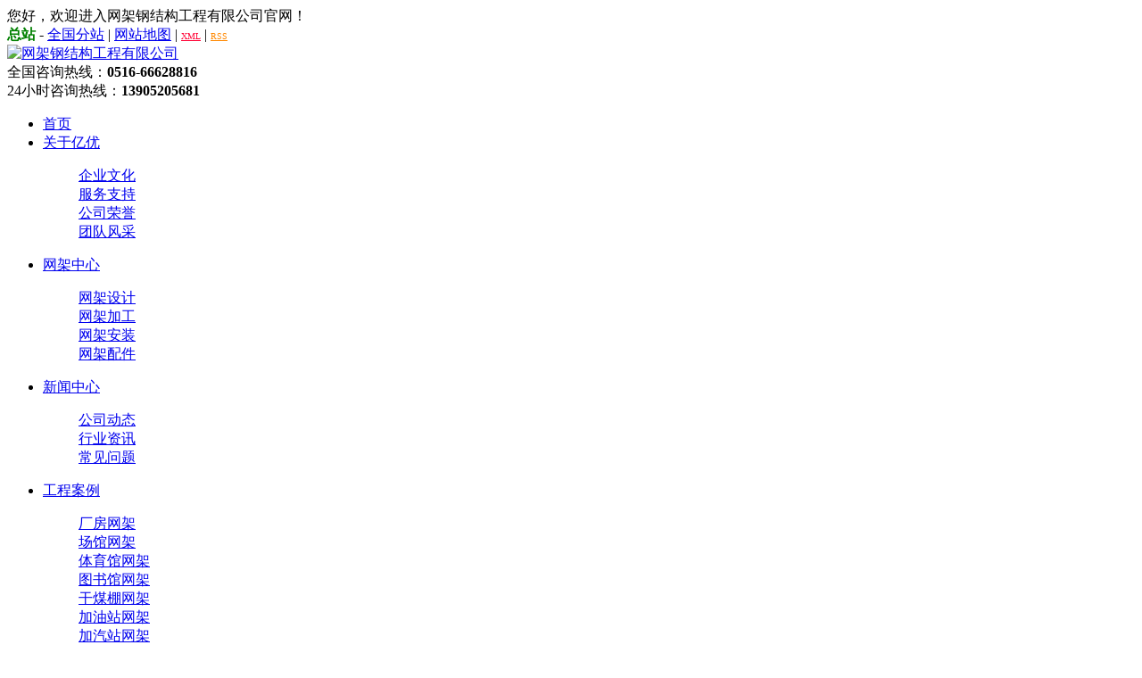

--- FILE ---
content_type: text/html; Charset=utf-8
request_url: http://www.qywebs.com/luomu/
body_size: 69191
content:
<!DOCTYPE HTML>
<html>
<head>
<meta name="renderer" content="webkit">
<meta charset="utf-8">
<meta http-equiv="X-UA-Compatible" content="IE=edge,chrome=1">
<title>螺母螺栓 - 亿优网架钢结构工程有限公司</title>
<meta name="keywords" content="螺母螺栓，网架，" />
<meta name="description" content="螺母螺栓，[网架，" />
<link href="/eucms/qywebscom/pic/eucms.css" rel="stylesheet">
<link href="/eucms/qywebscom/pic/style.css" rel="stylesheet">
<link href="/eucms/qywebscom/pic/aos.css" rel="stylesheet">
<link href="/eucms/qywebscom/pic/common.css" rel="stylesheet">
<script src="/eucms/qywebscom/pic/jquery.js"></script>
<script src="/eucms/qywebscom/pic/jquery.SuperSlide.2.1.1.js"></script>
<script>
function click(e) {
	if (document.all) {if (event.button==2||event.button==3) {oncontextmenu='return false';}}
	if (document.layers) {if (e.which == 3) {oncontextmenu='return false';}}
}
if (document.layers) {document.captureEvents(Event.MOUSEDOWN);}
document.onmousedown=click;
document.oncontextmenu = new Function("return false;")
document.onkeydown =document.onkeyup = document.onkeypress=function(){
	if(window.event.keyCode == 123) {
		window.event.returnValue=false;
		return(false);
	}
}
</script></head>
<body>
<!--顶部开始-->
<div class="top_main">
<div class="w1200 clearfix">
<div class="fl">您好，欢迎进入网架钢结构工程有限公司官网！</div>
<div class="fr">
<a href="/map/" title="选择分站"><i  class="fa-map-marker"></i></a> <font color=green><strong>总站</strong></font> - <a href="/map/" target="_self" title="亿优网架全国分站">全国分站</a> | <a href="/sitemap.html" target="_blank">网站地图</a> | <a href="/sitemap.xml" target="_blank"><font color="#ff0033" size=0.5>XML</font></a> | <a href="/plus/rss.html" target="_blank" rel="nofollow"><font color="#ff8800" size=0.5><i class="fa-rss"></i> RSS</font></a>
</div></div></div>
<!--顶部结束-->
<!--头部开始-->
<div class="header">
<div class="w1200 clearfix">
<div class="logo" aos="fade-right"><a href="/" title="网架钢结构工程有限公司"><img src="/eucms/qywebscom/pic/logo/logo.png" alt="网架钢结构工程有限公司"></a></div>
<div class="tel" aos="fade-left"><span>全国咨询热线：</span><strong>0516-66628816</strong></div>
<div class="tel" aos="fade-left"><span>24小时咨询热线：</span><strong>13905205681</strong></div>
</div></div>
<!--头部结束-->

<!--导航开始-->
<div class="nav_main">
<ul class="nav w1200 clearfix">
<li><a href="/" title="首页"><span>首页</span></a></li> 
<li><a href="/about.html" title="关于亿优"><span>关于亿优</span></a>
<dl>
<dd><a href="/culture.html" title="企业文化">企业文化</a></dd> 
<dd><a href="/service/" title="服务支持">服务支持</a></dd> 
<dd><a href="/honor/" title="公司荣誉">公司荣誉</a></dd> 
<dd><a href="/teams/" title="团队风采">团队风采</a></dd> 
</dl></li>
<li class="cur"><a href="/wangjiazhongxin/" title="网架中心"><span>网架中心</span></a>
<dl>
<dd><a href="/wangjiasj/" title="网架设计">网架设计</a></dd> 
<dd><a href="/wangjiajg/" title="网架加工">网架加工</a></dd> 
<dd><a href="/wangjiaaz/" title="网架安装">网架安装</a></dd> 
<dd><a href="/wangjiapj/" title="网架配件">网架配件</a></dd> 
</dl></li>
<li><a href="/news/" title="新闻中心"><span>新闻中心</span></a>
<dl>
<dd><a href="/wangjiadt/" title="公司动态">公司动态</a></dd> 
<dd><a href="/wangjiazx/" title="行业资讯">行业资讯</a></dd> 
<dd><a href="/question/" title="常见问题">常见问题</a></dd> 
</dl></li>
<li><a href="/case/" title="工程案例"><span>工程案例</span></a>
<dl>
<dd><a href="/changfangwangjia/" title="厂房网架">厂房网架</a></dd> 
<dd><a href="/changguanwangjia/" title="场馆网架">场馆网架</a></dd> 
<dd><a href="/tiyuguanwangjia/" title="体育馆网架">体育馆网架</a></dd> 
<dd><a href="/tushuguanwangjia/" title="图书馆网架">图书馆网架</a></dd> 
<dd><a href="/ganmeipengwangjia/" title="干煤棚网架">干煤棚网架</a></dd> 
<dd><a href="/jiayouzhanwangjia/" title="加油站网架">加油站网架</a></dd> 
<dd><a href="/jiaqizhanwangjia/" title="加汽站网架">加汽站网架</a></dd> 
<dd><a href="/shoufeizhanwangjia/" title="收费站网架">收费站网架</a></dd> 
<dd><a href="/keyunzhanwangjia/" title="客运站网架">客运站网架</a></dd> 
<dd><a href="/feijichangwangjia/" title="飞机场网架">飞机场网架</a></dd> 
</dl></li>
<li><a href="/workers/" title="生产车间"><span>生产车间</span></a></li>
<li><a href="/guestbook.html" title="在线留言"><span>在线留言</span></a></li>
<li><a href="/contact.html" title="联系我们"><span>联系我们</span></a></li>
</ul></div>
<!--导航结束--><!--内页大图开始-->
<div class="nybanner" style="background-image: url(/UpFiles/Class/20231120/2023112022445693.jpg);"></div>
<!--内页大图结束-->
<!--搜索栏开始-->
<div class="search"> 
<div class="w1200 clearfix"> 
<!--热搜词开始-->
<div class="keyword fl" aos="fade-right"> 
<b>搜索关键字：</b><span><a href="/search/?ModeID=1&keyword=%E4%BD%93%E8%82%B2%E9%A6%86%E9%92%A2%E6%9E%84"><font color=#d99694>体育馆钢构</font></a></span>
<span><a href="/search/?ModeID=1&keyword=%E6%94%B6%E8%B4%B9%E7%AB%99%E9%92%A2%E7%BB%93%E6%9E%84"><font color=#f79646>收费站钢结构</font></a></span>
<span><a href="/search/?ModeID=1&keyword=%E5%B9%B2%E7%85%A4%E6%A3%9A%E7%BD%91%E6%9E%B6"><font color=#31859b>干煤棚网架</font></a></span>
<span><a href="/search/?ModeID=1&keyword=%E5%8A%A0%E6%B0%94%E7%AB%99%E9%A1%B6%E6%A3%9A"><font color=#9bbb59>加气站顶棚</font></a></span>
<span><a href="/search/?ModeID=1&keyword=%E5%8A%A0%E6%B2%B9%E7%AB%99%E7%BD%A9%E6%A3%9A"><font color=>加油站罩棚</font></a></span>
<span><a href="/search/?ModeID=1&keyword=%E7%84%8A%E6%8E%A5%E7%90%83%E7%BD%91%E6%9E%B6"><font color=#f79646>焊接球网架</font></a></span>
<span><a href="/search/?ModeID=1&keyword=%E8%9E%BA%E6%A0%93%E7%90%83%E7%BD%91%E6%9E%B6"><font color=#3399FF>螺栓球网架</font></a></span>
<span><a href="/search/?ModeID=1&keyword=%E9%92%A2%E7%BB%93%E6%9E%84%E5%AE%89%E8%A3%85"><font color=#00CC66>钢结构安装</font></a></span>
<span><a href="/search/?ModeID=1&keyword=%E7%BD%91%E6%9E%B6%E5%8A%A0%E5%B7%A5"><font color=#CC0000>网架加工</font></a></span>
</div> 
<!--热搜词结束-->
<!--搜索框开始-->
<div class="sou fr" aos="fade-left"> 
<div class="s_box"><form action="/search/" method="post" onsubmit="return checksearch(this)">
<input class="ipt1" type="text" name="keyword" value="请输入关键字" onfocus="if(this.value==defaultValue)this.value=''" onblur="if(this.value=='')this.value=defaultValue">
<input type="submit" value="" class="ipt2"></form>
</div></div> 
<!--搜索框结束-->
</div></div>
<!--搜索栏结束-->

<div class="submian">
<div class="w1200 clearfix">
<div class="sobtitle"><b>您的位置：</b><a href="/">网站首页</a>  <i class=fa-angle-right></i>  <a  href="//wangjiazhongxin/">网架中心</a> > <a  href="//wangjiapj/">网架配件</a> > <a  href="//luomu/">螺母螺栓</a></div>
<div class="subleft fl">
<!--栏目分类开始-->
<div class="lefta">

<div class="title"><h2>网架配件</h2></div>
<div class="comt">
<ul>
<li><span><a href="/ganjian/" title="杆件">杆件</a></span></li>
<li><span><a href="/fengban/" title="封板">封板</a></span></li>
<li><span><a href="/hanguan/" title="焊管">焊管</a></span></li>
<li class="cur"><span><a href="/luomu/" title="螺母螺栓">螺母螺栓</a></span></li>
<li><span><a href="/luoshuanqiu/" title="螺栓球">螺栓球</a></span></li>
<li><span><a href="/taotong/" title="套筒">套筒</a></span></li>
<li><span><a href="/zhituozhizuo/" title="支托支座">支托支座</a></span></li>
<li><span><a href="/zhuitou/" title="锥头">锥头</a></span></li>
</ul></div></div>
<!--栏目分类结束-->

<!--联系我们开始-->

<div class="contact1"> 
<div class="img"><img src="/eucms/qywebscom/pic/lxwm1.jpg"></div> 
<p><img src="/eucms/qywebscom/pic/lxwm2.png">全国服务热线</p> 
<span>13905205681</span></div>

<!--联系我们结束-->
</div>
<div class="subright fr">
<h3 class="pro-tit"><span>螺母螺栓</span></h3>
<!--产品列表开始-->
<div class="Prolist clearfix">
<ul class="list clearfix">
  
<li class="item"><a href="/luomu/195.html" title="高强螺栓"><div class="img white"><img src="/UpFiles/image/20220501/20220501151728272.jpg" alt="高强螺栓"></div><h3 >高强螺栓</h3></a></li>
  
<li class="item"><a href="/luomu/194.html" title="双头高强螺栓"><div class="img white"><img src="/UpFiles/image/20220501/20220501151728460.jpg" alt="双头高强螺栓"></div><h3 >双头高强螺栓</h3></a></li>
  
<li class="item"><a href="/luomu/193.html" title="高强螺栓"><div class="img white"><img src="/UpFiles/image/20220501/20220501151728345.jpg" alt="高强螺栓"></div><h3 >高强螺栓</h3></a></li>
  
<li class="item"><a href="/luomu/192.html" title="高强螺栓"><div class="img white"><img src="/UpFiles/image/20220501/20220501151728124.jpg" alt="高强螺栓"></div><h3 >高强螺栓</h3></a></li>
  
<li class="item"><a href="/luomu/191.html" title="高强螺栓"><div class="img white"><img src="/UpFiles/image/20220501/20220501151727634.jpg" alt="高强螺栓"></div><h3 >高强螺栓</h3></a></li>
  
<li class="item"><a href="/luomu/190.html" title="高强螺栓"><div class="img white"><img src="/UpFiles/image/20220501/20220501151727906.jpg" alt="高强螺栓"></div><h3 >高强螺栓</h3></a></li>
  
<li class="item"><a href="/luomu/189.html" title="高强螺栓"><div class="img white"><img src="/UpFiles/image/20220501/20220501151727441.jpg" alt="高强螺栓"></div><h3 >高强螺栓</h3></a></li>
  
<li class="item"><a href="/luomu/76.html" title="无纹螺母"><div class="img white"><img src="/UpFiles/image/20220324/20220324182800496.jpg" alt="无纹螺母"></div><h3 >无纹螺母</h3></a></li>
  
<li class="item"><a href="/luomu/75.html" title="无纹螺母"><div class="img white"><img src="/UpFiles/image/20220324/20220324182800327.jpg" alt="无纹螺母"></div><h3 >无纹螺母</h3></a></li>
</ul>
<!--分页样式-->
<div class="pagelist">

 首页<a  class="thispage"  href="/luomu/">1</a><a   href="/luomu/2/">2</a>尾页
<span>共12篇</span>
</div>

</div>
<!--产品列表结束-->
</div></div></div>

<!--友情链接开始-->
<div class="linkcon"><div class="linkurl  fadedown"><span>分站：</span><a onClick="disarea('areacon')" title="全部区域" class="fa-th"></a>
<div class="areatj"> 
<a href="http://beijing.qywebs.com/" target="_blank">北京</a> 
<a href="http://shanghai.qywebs.com/" target="_blank">上海</a> 
<a href="http://tianjin.qywebs.com/" target="_blank">天津</a> 
<a href="http://chongqing.qywebs.com/" target="_blank">重庆</a> 
<a href="http://guangdong.qywebs.com/" target="_blank">广东</a> 
<a href="http://jiangsu.qywebs.com/" target="_blank">江苏</a> 
<a href="http://shandong.qywebs.com/" target="_blank">山东</a><a href="http://www.qywebs.com/" target="_blank">网架厂家</a> 
<a href="http://zhejiang.qywebs.com/" target="_blank">浙江</a> 
<a href="http://henan.qywebs.com/" target="_blank">河南</a> 
<a href="http://sichuan.qywebs.com/" target="_blank">四川</a> 
<a href="http://hubei.qywebs.com/" target="_blank">湖北</a> 
<a href="http://hebei.qywebs.com/" target="_blank">河北</a> 
<a href="http://hunan.qywebs.com/" target="_blank">湖南</a> 
<a href="http://fujian.qywebs.com/" target="_blank">福建</a><a href="http://www.qywebs.com/" target="_blank">网架加工</a> 
<a href="http://anhui.qywebs.com/" target="_blank">安徽</a> 
<a href="http://liaoning.qywebs.com/" target="_blank">辽宁</a> 
<a href="http://shanxi.qywebs.com/" target="_blank">陕西</a> 
<a href="http://neimenggu.qywebs.com/" target="_blank">内蒙古</a> 
<a href="http://jiangxi.qywebs.com/" target="_blank">江西</a> 
<a href="http://guangxi.qywebs.com/" target="_blank">广西</a> 
<a href="http://heilongjiang.qywebs.com/" target="_blank">黑龙江</a><a href="http://www.qywebs.com/" target="_blank">钢结构厂家</a> 
<a href="http://jilin.qywebs.com/" target="_blank">吉林</a> 
<a href="http://yunnan.qywebs.com/" target="_blank">云南</a> 
<a href="http://shan_xin.qywebs.com/" target="_blank">山西</a> 
<a href="http://guizhou.qywebs.com/" target="_blank">贵州</a> 
<a href="http://xinjiang.qywebs.com/" target="_blank">新疆</a> 
<a href="http://gansu.qywebs.com/" target="_blank">甘肃</a> 
<a href="http://hainan.qywebs.com/" target="_blank">海南</a><a href="http://www.qywebs.com/" target="_blank">钢结构加工</a> 
<a href="http://qinghai.qywebs.com/" target="_blank">青海</a> 
<a href="http://xizang.qywebs.com/" target="_blank">西藏</a> 
<a href="http://nanjing.qywebs.com/" target="_blank">南京</a> 
<a href="http://yangzhou.qywebs.com/" target="_blank">扬州</a><a href="http://www.qywebs.com/" target="_blank">徐州网架</a> 
<a href="http://yancheng.qywebs.com/" target="_blank">盐城</a> 
<a href="http://lianyungang.qywebs.com/" target="_blank">连云港</a> 
<a href="http://nantong.qywebs.com/" target="_blank">南通</a> 
<a href="http://suzhou.qywebs.com/" target="_blank">苏州</a> 
<a href="http://changzhou.qywebs.com/" target="_blank">常州</a> 
<a href="http://xuzhou.qywebs.com/" target="_blank">徐州</a> 
<a href="http://wuxi.qywebs.com/" target="_blank">无锡</a> 
<a href="http://suqian.qywebs.com/" target="_blank">宿迁</a> 
<a href="http://guangzhou.qywebs.com/" target="_blank">广州</a> 
<a href="http://shenzhen.qywebs.com/" target="_blank">深圳</a> 
<a href="http://jinan.qywebs.com/" target="_blank">济南</a> 
<a href="http://rizhao.qywebs.com/" target="_blank">日照</a> 
<a href="http://zaozhuang.qywebs.com/" target="_blank">枣庄</a> 
<a href="http://qingdao.qywebs.com/" target="_blank">青岛</a> 
<a href="http://hangzhou.qywebs.com/" target="_blank">杭州</a> 
<a href="http://zhengzhou.qywebs.com/" target="_blank">郑州</a> 
<a href="http://luoyang.qywebs.com/" target="_blank">洛阳</a> 
<a href="http://kaifeng.qywebs.com/" target="_blank">开封</a> 
<a href="http://wuhan.qywebs.com/" target="_blank">武汉</a> 
<a href="http://shijiazhuang.qywebs.com/" target="_blank">石家庄</a> 
<a href="http://changsha.qywebs.com/" target="_blank">长沙</a> 
<a href="http://fu_zhou.qywebs.com/" target="_blank">福州</a> 
<a href="http://hefei.qywebs.com/" target="_blank">合肥</a> 
<a href="http://su_zhou.qywebs.com/" target="_blank">宿州</a> 
<a href="http://fuyang.qywebs.com/" target="_blank">阜阳</a> 
<a href="http://anqing.qywebs.com/" target="_blank">安庆</a> 
<a href="http://huaibei.qywebs.com/" target="_blank">淮北</a> 
<a href="http://maanshan.qywebs.com/" target="_blank">马鞍山</a> 
<a href="http://huainan.qywebs.com/" target="_blank">淮南</a> 
<a href="http://wuhu.qywebs.com/" target="_blank">芜湖</a> 
<a href="http://chengdu.qywebs.com/" target="_blank">成都</a> 
<a href="http://shenyang.qywebs.com/" target="_blank">沈阳</a> 
<a href="http://xian.qywebs.com/" target="_blank">西安</a> 
<a href="http://huhehaote.qywebs.com/" target="_blank">呼和浩特</a> 
<a href="http://nanchang.qywebs.com/" target="_blank">南昌</a> 
<a href="http://nanning.qywebs.com/" target="_blank">南宁</a> 
<a href="http://haerbin.qywebs.com/" target="_blank">哈尔滨</a> 
<a href="http://daqing.qywebs.com/" target="_blank">大庆</a> 
<a href="http://changchun.qywebs.com/" target="_blank">长春</a> 
<a href="http://kunming.qywebs.com/" target="_blank">昆明</a> 
<a href="http://taiyuan.qywebs.com/" target="_blank">太原</a> 
<a href="http://guiyang.qywebs.com/" target="_blank">贵阳</a> 
<a href="http://zunyi.qywebs.com/" target="_blank">遵义</a> 
<a href="http://wulumuqi.qywebs.com/" target="_blank">乌鲁木齐</a> 
<a href="http://lanzhou.qywebs.com/" target="_blank">兰州</a> 
<a href="http://haikou.qywebs.com/" target="_blank">海口</a> 
<a href="http://sanya.qywebs.com/" target="_blank">三亚</a> 
<a href="http://xining.qywebs.com/" target="_blank">西宁</a> 
<a href="http://lasa.qywebs.com/" target="_blank">拉萨</a> 
<a href="http://suining.qywebs.com/" target="_blank">睢宁</a> 
<a href="http://fengxian.qywebs.com/" target="_blank">丰县</a> 
<a href="http://peixian.qywebs.com/" target="_blank">沛县</a> 
<a href="http://xinyi.qywebs.com/" target="_blank">新沂</a> 
<a href="http://pizhou.qywebs.com/" target="_blank">邳州</a></div>

<div id="areacon" style="display: none;"><div  class="linkurl"><div  class="x"><a  onClick="disarea('areacon')" title="关闭"><i class="fa-times-circle"></i></a></div>
<span><b><a href="http://beijing.qywebs.com/" target="_blank">北京</a></b><br /> 
<a href="http://dongcheng.qywebs.com/" target="_blank">东城</a> 
<a href="http://xicheng.qywebs.com/" target="_blank">西城</a> 
<a href="http://chaoyangqu.qywebs.com/" target="_blank">朝阳区</a> 
<a href="http://chongwen.qywebs.com/" target="_blank">崇文</a> 
<a href="http://haidian.qywebs.com/" target="_blank">海淀</a> 
<a href="http://xuanwu.qywebs.com/" target="_blank">宣武</a> 
<a href="http://shijingshan.qywebs.com/" target="_blank">石景山</a> 
<a href="http://mentougou.qywebs.com/" target="_blank">门头沟</a> 
<a href="http://fengtai.qywebs.com/" target="_blank">丰台</a> 
<a href="http://fangshan.qywebs.com/" target="_blank">房山</a> 
<a href="http://daxing.qywebs.com/" target="_blank">大兴</a> 
<a href="http://tongzhou.qywebs.com/" target="_blank">通州</a> 
<a href="http://shunyi.qywebs.com/" target="_blank">顺义</a> 
<a href="http://pinggu.qywebs.com/" target="_blank">平谷</a> 
<a href="http://changping.qywebs.com/" target="_blank">昌平</a> 
<a href="http://huairou.qywebs.com/" target="_blank">怀柔</a><br /></span>
<span><b><a href="http://shanghai.qywebs.com/" target="_blank">上海</a></b><br /> 
<a href="http://huangpu.qywebs.com/" target="_blank">黄浦</a> 
<a href="http://xuhui.qywebs.com/" target="_blank">徐汇</a> 
<a href="http://changning.qywebs.com/" target="_blank">长宁</a> 
<a href="http://jingan.qywebs.com/" target="_blank">静安</a> 
<a href="http://putuo.qywebs.com/" target="_blank">普陀</a> 
<a href="http://hongkou.qywebs.com/" target="_blank">虹口</a> 
<a href="http://yangpu.qywebs.com/" target="_blank">杨浦</a> 
<a href="http://minhang.qywebs.com/" target="_blank">闵行</a> 
<a href="http://baoshan.qywebs.com/" target="_blank">宝山</a> 
<a href="http://jiading.qywebs.com/" target="_blank">嘉定</a> 
<a href="http://pudong.qywebs.com/" target="_blank">浦东</a> 
<a href="http://jinshan.qywebs.com/" target="_blank">金山</a> 
<a href="http://songjiang.qywebs.com/" target="_blank">松江</a> 
<a href="http://qingpu.qywebs.com/" target="_blank">青浦</a> 
<a href="http://fengxian.qywebs.com/" target="_blank">奉贤</a> 
<a href="http://chongming.qywebs.com/" target="_blank">崇明</a><br /></span>
<span><b><a href="http://tianjin.qywebs.com/" target="_blank">天津</a></b><br /> 
<a href="http://heping.qywebs.com/" target="_blank">和平</a> 
<a href="http://hexi.qywebs.com/" target="_blank">河西</a> 
<a href="http://hedong.qywebs.com/" target="_blank">河东</a> 
<a href="http://hongqiao.qywebs.com/" target="_blank">红桥</a> 
<a href="http://nankai.qywebs.com/" target="_blank">南开</a> 
<a href="http://hebeiqu.qywebs.com/" target="_blank">河北区</a> 
<a href="http://xiqing.qywebs.com/" target="_blank">西青</a> 
<a href="http://jinnan.qywebs.com/" target="_blank">津南</a> 
<a href="http://beichen.qywebs.com/" target="_blank">北辰</a> 
<a href="http://dongli.qywebs.com/" target="_blank">东丽</a><br /></span>
<span><b><a href="http://chongqing.qywebs.com/" target="_blank">重庆</a></b><br /> 
<a href="http://yuzhong.qywebs.com/" target="_blank">渝中</a> 
<a href="http://jiangbei.qywebs.com/" target="_blank">江北</a> 
<a href="http://nanan.qywebs.com/" target="_blank">南岸</a> 
<a href="http://jiulongpo.qywebs.com/" target="_blank">九龙坡</a> 
<a href="http://shapingba.qywebs.com/" target="_blank">沙坪坝</a> 
<a href="http://dadukou.qywebs.com/" target="_blank">大渡口</a> 
<a href="http://beibei.qywebs.com/" target="_blank">北碚</a> 
<a href="http://yubei.qywebs.com/" target="_blank">渝北</a> 
<a href="http://banan.qywebs.com/" target="_blank">巴南</a><br /></span>
<span><b><a href="http://guangdong.qywebs.com/" target="_blank">广东</a></b><br /> 
<a href="http://guangzhou.qywebs.com/" target="_blank">广州</a> 
<a href="http://shaoguan.qywebs.com/" target="_blank">韶关</a> 
<a href="http://shenzhen.qywebs.com/" target="_blank">深圳</a> 
<a href="http://zhuhai.qywebs.com/" target="_blank">珠海</a> 
<a href="http://shantou.qywebs.com/" target="_blank">汕头</a> 
<a href="http://foshan.qywebs.com/" target="_blank">佛山</a> 
<a href="http://jiangmen.qywebs.com/" target="_blank">江门</a> 
<a href="http://zhanjiang.qywebs.com/" target="_blank">湛江</a> 
<a href="http://maoming.qywebs.com/" target="_blank">茂名</a> 
<a href="http://zhaoqing.qywebs.com/" target="_blank">肇庆</a> 
<a href="http://huizhou.qywebs.com/" target="_blank">惠州</a> 
<a href="http://meizhou.qywebs.com/" target="_blank">梅州</a> 
<a href="http://shanwei.qywebs.com/" target="_blank">汕尾</a> 
<a href="http://heyuan.qywebs.com/" target="_blank">河源</a> 
<a href="http://yangjiang.qywebs.com/" target="_blank">阳江</a> 
<a href="http://qingyuan.qywebs.com/" target="_blank">清远</a> 
<a href="http://dongguan.qywebs.com/" target="_blank">东莞</a> 
<a href="http://zhongshan.qywebs.com/" target="_blank">中山</a> 
<a href="http://chaozhou.qywebs.com/" target="_blank">潮州</a> 
<a href="http://jieyang.qywebs.com/" target="_blank">揭阳</a> 
<a href="http://yunfu.qywebs.com/" target="_blank">云浮</a><br /></span>
<span><b><a href="http://jiangsu.qywebs.com/" target="_blank">江苏</a></b><br /> 
<a href="http://nanjing.qywebs.com/" target="_blank">南京</a> 
<a href="http://taizhou.qywebs.com/" target="_blank">泰州</a> 
<a href="http://zhenjiang.qywebs.com/" target="_blank">镇江</a> 
<a href="http://yangzhou.qywebs.com/" target="_blank">扬州</a> 
<a href="http://yancheng.qywebs.com/" target="_blank">盐城</a> 
<a href="http://huaian.qywebs.com/" target="_blank">淮安</a> 
<a href="http://lianyungang.qywebs.com/" target="_blank">连云港</a> 
<a href="http://nantong.qywebs.com/" target="_blank">南通</a> 
<a href="http://suzhou.qywebs.com/" target="_blank">苏州</a> 
<a href="http://changzhou.qywebs.com/" target="_blank">常州</a> 
<a href="http://xuzhou.qywebs.com/" target="_blank">徐州</a> 
<a href="http://wuxi.qywebs.com/" target="_blank">无锡</a> 
<a href="http://suqian.qywebs.com/" target="_blank">宿迁</a> 
<a href="http://suining.qywebs.com/" target="_blank">睢宁</a> 
<a href="http://fengxian.qywebs.com/" target="_blank">丰县</a> 
<a href="http://peixian.qywebs.com/" target="_blank">沛县</a> 
<a href="http://xinyi.qywebs.com/" target="_blank">新沂</a> 
<a href="http://pizhou.qywebs.com/" target="_blank">邳州</a> 
<a href="http://xinghua.qywebs.com/" target="_blank">兴化</a> 
<a href="http://dongtai.qywebs.com/" target="_blank">东台</a> 
<a href="http://jiangyin.qywebs.com/" target="_blank">江阴</a> 
<a href="http://tongzhou.qywebs.com/" target="_blank">通州</a> 
<a href="http://yixing.qywebs.com/" target="_blank">宜兴</a> 
<a href="http://haimen.qywebs.com/" target="_blank">海门</a> 
<a href="http://liyang.qywebs.com/" target="_blank">溧阳</a> 
<a href="http://taixing.qywebs.com/" target="_blank">泰兴</a> 
<a href="http://rugao.qywebs.com/" target="_blank">如皋</a> 
<a href="http://kunshan.qywebs.com/" target="_blank">昆山</a> 
<a href="http://qidong.qywebs.com/" target="_blank">启东</a> 
<a href="http://jiangdu.qywebs.com/" target="_blank">江都</a> 
<a href="http://danyang.qywebs.com/" target="_blank">丹阳</a> 
<a href="http://wujiang.qywebs.com/" target="_blank">吴江</a> 
<a href="http://jingjiang.qywebs.com/" target="_blank">靖江</a> 
<a href="http://yangzhong.qywebs.com/" target="_blank">扬中</a> 
<a href="http://yizheng.qywebs.com/" target="_blank">仪征</a> 
<a href="http://taicang.qywebs.com/" target="_blank">太仓</a> 
<a href="http://jiangyan.qywebs.com/" target="_blank">姜堰</a> 
<a href="http://gaoyou.qywebs.com/" target="_blank">高邮</a> 
<a href="http://jintan.qywebs.com/" target="_blank">金坛</a> 
<a href="http://jurong.qywebs.com/" target="_blank">句容</a> 
<a href="http://guannan.qywebs.com/" target="_blank">灌南</a> 
<a href="http://zhangjiagang.qywebs.com/" target="_blank">张家港</a><br /></span>
<span><b><a href="http://shandong.qywebs.com/" target="_blank">山东</a></b><br /> 
<a href="http://jinan.qywebs.com/" target="_blank">济南</a> 
<a href="http://binzhou.qywebs.com/" target="_blank">滨州</a> 
<a href="http://liaocheng.qywebs.com/" target="_blank">聊城</a> 
<a href="http://dezhou.qywebs.com/" target="_blank">德州</a> 
<a href="http://linyi.qywebs.com/" target="_blank">临沂</a> 
<a href="http://rizhao.qywebs.com/" target="_blank">日照</a> 
<a href="http://weihai.qywebs.com/" target="_blank">威海</a> 
<a href="http://taian.qywebs.com/" target="_blank">泰安</a> 
<a href="http://jining.qywebs.com/" target="_blank">济宁</a> 
<a href="http://weifang.qywebs.com/" target="_blank">潍坊</a> 
<a href="http://yantai.qywebs.com/" target="_blank">烟台</a> 
<a href="http://zaozhuang.qywebs.com/" target="_blank">枣庄</a> 
<a href="http://zibo.qywebs.com/" target="_blank">淄博</a> 
<a href="http://qingdao.qywebs.com/" target="_blank">青岛</a> 
<a href="http://heze.qywebs.com/" target="_blank">菏泽</a> 
<a href="http://dongying.qywebs.com/" target="_blank">东营</a> 
<a href="http://laoling.qywebs.com/" target="_blank">乐陵</a> 
<a href="http://yanzhou.qywebs.com/" target="_blank">兖州</a> 
<a href="http://zhucheng.qywebs.com/" target="_blank">诸城</a> 
<a href="http://zoucheng.qywebs.com/" target="_blank">邹城</a> 
<a href="http://tengzhou.qywebs.com/" target="_blank">滕州</a> 
<a href="http://feicheng.qywebs.com/" target="_blank">肥城</a> 
<a href="http://xintai.qywebs.com/" target="_blank">新泰</a> 
<a href="http://jiaozhou.qywebs.com/" target="_blank">胶州</a> 
<a href="http://jiaonan.qywebs.com/" target="_blank">胶南</a> 
<a href="http://jimo.qywebs.com/" target="_blank">即墨</a> 
<a href="http://longkou.qywebs.com/" target="_blank">龙口</a> 
<a href="http://pingdu.qywebs.com/" target="_blank">平度</a> 
<a href="http://laixi.qywebs.com/" target="_blank">莱西</a> 
<a href="http://laiwu.qywebs.com/" target="_blank">莱芜</a><br /></span>
<span><b><a href="http://zhejiang.qywebs.com/" target="_blank">浙江</a></b><br /> 
<a href="http://hangzhou.qywebs.com/" target="_blank">杭州</a> 
<a href="http://tai_zhou.qywebs.com/" target="_blank">台州</a> 
<a href="http://zhoushan.qywebs.com/" target="_blank">舟山</a> 
<a href="http://quzhou.qywebs.com/" target="_blank">衢州</a> 
<a href="http://jinhua.qywebs.com/" target="_blank">金华</a> 
<a href="http://shaoxing.qywebs.com/" target="_blank">绍兴</a> 
<a href="http://huzhou.qywebs.com/" target="_blank">湖州</a> 
<a href="http://jiaxing.qywebs.com/" target="_blank">嘉兴</a> 
<a href="http://wenzhou.qywebs.com/" target="_blank">温州</a> 
<a href="http://ningbo.qywebs.com/" target="_blank">宁波</a> 
<a href="http://lishui.qywebs.com/" target="_blank">丽水</a> 
<a href="http://yuyao.qywebs.com/" target="_blank">余姚</a> 
<a href="http://yueqing.qywebs.com/" target="_blank">乐清</a> 
<a href="http://linhai.qywebs.com/" target="_blank">临海</a> 
<a href="http://wenling.qywebs.com/" target="_blank">温岭</a> 
<a href="http://yongkang.qywebs.com/" target="_blank">永康</a> 
<a href="http://ruian.qywebs.com/" target="_blank">瑞安</a> 
<a href="http://cixi.qywebs.com/" target="_blank">慈溪</a> 
<a href="http://yiwu.qywebs.com/" target="_blank">义乌</a> 
<a href="http://shangyu.qywebs.com/" target="_blank">上虞</a> 
<a href="http://zhuji.qywebs.com/" target="_blank">诸暨</a> 
<a href="http://haining.qywebs.com/" target="_blank">海宁</a> 
<a href="http://tongxiang.qywebs.com/" target="_blank">桐乡</a> 
<a href="http://lanxi.qywebs.com/" target="_blank">兰溪</a> 
<a href="http://longquan.qywebs.com/" target="_blank">龙泉</a> 
<a href="http://jiande.qywebs.com/" target="_blank">建德</a> 
<a href="http://fude.qywebs.com/" target="_blank">富德</a> 
<a href="http://fu_yang.qywebs.com/" target="_blank">富阳</a> 
<a href="http://pinghu.qywebs.com/" target="_blank">平湖</a> 
<a href="http://dongyang.qywebs.com/" target="_blank">东阳</a> 
<a href="http://shengzhou.qywebs.com/" target="_blank">嵊州</a> 
<a href="http://fenghua.qywebs.com/" target="_blank">奉化</a> 
<a href="http://linan.qywebs.com/" target="_blank">临安</a> 
<a href="http://jiangshan.qywebs.com/" target="_blank">江山</a><br /></span>
<span><b><a href="http://henan.qywebs.com/" target="_blank">河南</a></b><br /> 
<a href="http://zhengzhou.qywebs.com/" target="_blank">郑州</a> 
<a href="http://zhoukou.qywebs.com/" target="_blank">周口</a> 
<a href="http://xinyang.qywebs.com/" target="_blank">信阳</a> 
<a href="http://shangqiu.qywebs.com/" target="_blank">商丘</a> 
<a href="http://nanyang.qywebs.com/" target="_blank">南阳</a> 
<a href="http://sanmenxia.qywebs.com/" target="_blank">三门峡</a> 
<a href="http://luohe.qywebs.com/" target="_blank">漯河</a> 
<a href="http://xuchang.qywebs.com/" target="_blank">许昌</a> 
<a href="http://puyang.qywebs.com/" target="_blank">濮阳</a> 
<a href="http://jiaozuo.qywebs.com/" target="_blank">焦作</a> 
<a href="http://xinxiang.qywebs.com/" target="_blank">新乡</a> 
<a href="http://hebi.qywebs.com/" target="_blank">鹤壁</a> 
<a href="http://anyang.qywebs.com/" target="_blank">安阳</a> 
<a href="http://pingdingshan.qywebs.com/" target="_blank">平顶山</a> 
<a href="http://luoyang.qywebs.com/" target="_blank">洛阳</a> 
<a href="http://kaifeng.qywebs.com/" target="_blank">开封</a> 
<a href="http://zhumadian.qywebs.com/" target="_blank">驻马店</a> 
<a href="http://jiyuan.qywebs.com/" target="_blank">济源</a> 
<a href="http://lingbao.qywebs.com/" target="_blank">灵宝</a> 
<a href="http://yanshi.qywebs.com/" target="_blank">偃师</a> 
<a href="http://dengzhou.qywebs.com/" target="_blank">邓州</a> 
<a href="http://dengfeng.qywebs.com/" target="_blank">登封</a> 
<a href="http://xinzheng.qywebs.com/" target="_blank">新郑</a> 
<a href="http://yuzhou.qywebs.com/" target="_blank">禹州</a> 
<a href="http://gongyi.qywebs.com/" target="_blank">巩义</a> 
<a href="http://yongcheng.qywebs.com/" target="_blank">永城</a> 
<a href="http://changge.qywebs.com/" target="_blank">长葛</a> 
<a href="http://yima.qywebs.com/" target="_blank">义马</a> 
<a href="http://linzhou.qywebs.com/" target="_blank">林州</a> 
<a href="http://xiangcheng.qywebs.com/" target="_blank">项城</a> 
<a href="http://ruzhou.qywebs.com/" target="_blank">汝州</a> 
<a href="http://xingyang.qywebs.com/" target="_blank">荥阳</a> 
<a href="http://weihui.qywebs.com/" target="_blank">卫辉</a> 
<a href="http://huixian.qywebs.com/" target="_blank">辉县</a> 
<a href="http://wugang.qywebs.com/" target="_blank">舞钢</a> 
<a href="http://xinmi.qywebs.com/" target="_blank">新密</a> 
<a href="http://mengzhou.qywebs.com/" target="_blank">孟州</a> 
<a href="http://qinyang.qywebs.com/" target="_blank">沁阳</a> 
<a href="http://jiaxian.qywebs.com/" target="_blank">郏县</a><br /></span>
<span><b><a href="http://sichuan.qywebs.com/" target="_blank">四川</a></b><br /> 
<a href="http://chengdu.qywebs.com/" target="_blank">成都</a> 
<a href="http://luzhou.qywebs.com/" target="_blank">泸州</a> 
<a href="http://guanghan.qywebs.com/" target="_blank">广汉</a> 
<a href="http://jiangyou.qywebs.com/" target="_blank">江油</a> 
<a href="http://guangyuan.qywebs.com/" target="_blank">广元</a> 
<a href="http://emeishan.qywebs.com/" target="_blank">峨眉山</a> 
<a href="http://guangan.qywebs.com/" target="_blank">广安</a> 
<a href="http://dazhou.qywebs.com/" target="_blank">达州</a> 
<a href="http://wanyuan.qywebs.com/" target="_blank">万源</a> 
<a href="http://yaan.qywebs.com/" target="_blank">雅安</a> 
<a href="http://bazhong.qywebs.com/" target="_blank">巴中</a> 
<a href="http://ziyang.qywebs.com/" target="_blank">资阳</a> 
<a href="http://neijiang.qywebs.com/" target="_blank">内江</a> 
<a href="http://yibin.qywebs.com/" target="_blank">宜宾</a> 
<a href="http://nanchong.qywebs.com/" target="_blank">南充</a> 
<a href="http://dujiangyan.qywebs.com/" target="_blank">都江堰</a> 
<a href="http://zigong.qywebs.com/" target="_blank">自贡</a> 
<a href="http://mianyang.qywebs.com/" target="_blank">绵阳</a> 
<a href="http://meishan.qywebs.com/" target="_blank">眉山</a> 
<a href="http://sui_ning.qywebs.com/" target="_blank">遂宁</a> 
<a href="http://langzhong.qywebs.com/" target="_blank">阆中</a> 
<a href="http://panzhihua.qywebs.com/" target="_blank">攀枝花</a> 
<a href="http://mianzhu.qywebs.com/" target="_blank">绵竹</a> 
<a href="http://huaying.qywebs.com/" target="_blank">华蓥</a> 
<a href="http://xichang.qywebs.com/" target="_blank">西昌</a> 
<a href="http://pengzhou.qywebs.com/" target="_blank">彭州</a> 
<a href="http://jianyang.qywebs.com/" target="_blank">简阳</a> 
<a href="http://chongzhou.qywebs.com/" target="_blank">崇州</a> 
<a href="http://shenfang.qywebs.com/" target="_blank">什邡</a> 
<a href="http://qionglai.qywebs.com/" target="_blank">邛崃</a> 
<a href="http://shuangliuxian.qywebs.com/" target="_blank">双流县</a> 
<a href="http://deyang.qywebs.com/" target="_blank">德阳</a> 
<a href="http://yueshan.qywebs.com/" target="_blank">乐山</a><br /></span>
<span><b><a href="http://hubei.qywebs.com/" target="_blank">湖北</a></b><br /> 
<a href="http://wuhan.qywebs.com/" target="_blank">武汉</a> 
<a href="http://suizhou.qywebs.com/" target="_blank">随州</a> 
<a href="http://xianning.qywebs.com/" target="_blank">咸宁</a> 
<a href="http://huanggang.qywebs.com/" target="_blank">黄冈</a> 
<a href="http://jingzhou.qywebs.com/" target="_blank">荆州</a> 
<a href="http://xiaogan.qywebs.com/" target="_blank">孝感</a> 
<a href="http://jingmen.qywebs.com/" target="_blank">荆门</a> 
<a href="http://ezhou.qywebs.com/" target="_blank">鄂州</a> 
<a href="http://xiangyang.qywebs.com/" target="_blank">襄阳</a> 
<a href="http://yichang.qywebs.com/" target="_blank">宜昌</a> 
<a href="http://shiyan.qywebs.com/" target="_blank">十堰</a> 
<a href="http://huangshi.qywebs.com/" target="_blank">黄石</a> 
<a href="http://enshi.qywebs.com/" target="_blank">恩施</a> 
<a href="http://zaoyang.qywebs.com/" target="_blank">枣阳</a> 
<a href="http://laohekou.qywebs.com/" target="_blank">老河口</a> 
<a href="http://xiantao.qywebs.com/" target="_blank">仙桃</a> 
<a href="http://tianmen.qywebs.com/" target="_blank">天门</a> 
<a href="http://zhongxiang.qywebs.com/" target="_blank">钟祥</a> 
<a href="http://qianjiang.qywebs.com/" target="_blank">潜江</a> 
<a href="http://macheng.qywebs.com/" target="_blank">麻城</a> 
<a href="http://honghu.qywebs.com/" target="_blank">洪湖</a> 
<a href="http://hanchuan.qywebs.com/" target="_blank">汉川</a> 
<a href="http://chibi.qywebs.com/" target="_blank">赤壁</a> 
<a href="http://songzi.qywebs.com/" target="_blank">松滋</a> 
<a href="http://danjiangkou.qywebs.com/" target="_blank">丹江口</a> 
<a href="http://wuxue.qywebs.com/" target="_blank">武穴</a> 
<a href="http://guangshui.qywebs.com/" target="_blank">广水</a> 
<a href="http://shishou.qywebs.com/" target="_blank">石首</a> 
<a href="http://daye.qywebs.com/" target="_blank">大冶</a> 
<a href="http://zhijiang.qywebs.com/" target="_blank">枝江</a> 
<a href="http://yingcheng.qywebs.com/" target="_blank">应城</a> 
<a href="http://yicheng.qywebs.com/" target="_blank">宜城</a> 
<a href="http://dangyang.qywebs.com/" target="_blank">当阳</a> 
<a href="http://anlu.qywebs.com/" target="_blank">安陆</a> 
<a href="http://yidu.qywebs.com/" target="_blank">宜都</a> 
<a href="http://lichuan.qywebs.com/" target="_blank">利川</a><br /></span>
<span><b><a href="http://hebei.qywebs.com/" target="_blank">河北</a></b><br /> 
<a href="http://shijiazhuang.qywebs.com/" target="_blank">石家庄</a> 
<a href="http://hengshui.qywebs.com/" target="_blank">衡水</a> 
<a href="http://langfang.qywebs.com/" target="_blank">廊坊</a> 
<a href="http://chengde.qywebs.com/" target="_blank">承德</a> 
<a href="http://zhangjiakou.qywebs.com/" target="_blank">张家口</a> 
<a href="http://baoding.qywebs.com/" target="_blank">保定</a> 
<a href="http://xingtai.qywebs.com/" target="_blank">邢台</a> 
<a href="http://handan.qywebs.com/" target="_blank">邯郸</a> 
<a href="http://qinhuangdao.qywebs.com/" target="_blank">秦皇岛</a> 
<a href="http://tangshan.qywebs.com/" target="_blank">唐山</a> 
<a href="http://cangzhou.qywebs.com/" target="_blank">沧州</a> 
<a href="http://qianan.qywebs.com/" target="_blank">迁安</a> 
<a href="http://luquan.qywebs.com/" target="_blank">鹿泉</a> 
<a href="http://nangong.qywebs.com/" target="_blank">南宫</a> 
<a href="http://renqiu.qywebs.com/" target="_blank">任丘</a> 
<a href="http://yecheng.qywebs.com/" target="_blank">叶城</a> 
<a href="http://xinji.qywebs.com/" target="_blank">辛集</a> 
<a href="http://zhuozhou.qywebs.com/" target="_blank">涿州</a> 
<a href="http://dingzhou.qywebs.com/" target="_blank">定州</a> 
<a href="http://jin_zhou.qywebs.com/" target="_blank">晋州</a> 
<a href="http://bazhou.qywebs.com/" target="_blank">霸州</a> 
<a href="http://huanghua.qywebs.com/" target="_blank">黄骅</a> 
<a href="http://zunhua.qywebs.com/" target="_blank">遵化</a> 
<a href="http://shahe.qywebs.com/" target="_blank">沙河</a> 
<a href="http://sanhe.qywebs.com/" target="_blank">三河</a> 
<a href="http://jizhou.qywebs.com/" target="_blank">冀州</a> 
<a href="http://wuan.qywebs.com/" target="_blank">武安</a> 
<a href="http://hejian.qywebs.com/" target="_blank">河间</a> 
<a href="http://shenzhou.qywebs.com/" target="_blank">深州</a> 
<a href="http://xinyue.qywebs.com/" target="_blank">新乐</a> 
<a href="http://botou.qywebs.com/" target="_blank">泊头</a> 
<a href="http://anguo.qywebs.com/" target="_blank">安国</a> 
<a href="http://shuangluanqu.qywebs.com/" target="_blank">双滦区</a> 
<a href="http://gaobeidian.qywebs.com/" target="_blank">高碑店</a> 
<a href="http://xiongan.qywebs.com/" target="_blank">雄安新区</a><br /></span>
<span><b><a href="http://hunan.qywebs.com/" target="_blank">湖南</a></b><br /> 
<a href="http://changsha.qywebs.com/" target="_blank">长沙</a> 
<a href="http://loudi.qywebs.com/" target="_blank">娄底</a> 
<a href="http://huaihua.qywebs.com/" target="_blank">怀化</a> 
<a href="http://yongzhou.qywebs.com/" target="_blank">永州</a> 
<a href="http://chenzhou.qywebs.com/" target="_blank">郴州</a> 
<a href="http://yiyang.qywebs.com/" target="_blank">益阳</a> 
<a href="http://zhangjiajie.qywebs.com/" target="_blank">张家界</a> 
<a href="http://changde.qywebs.com/" target="_blank">常德</a> 
<a href="http://yueyang.qywebs.com/" target="_blank">岳阳</a> 
<a href="http://shaoyang.qywebs.com/" target="_blank">邵阳</a> 
<a href="http://hengyang.qywebs.com/" target="_blank">衡阳</a> 
<a href="http://xiangtan.qywebs.com/" target="_blank">湘潭</a> 
<a href="http://zhuzhou.qywebs.com/" target="_blank">株洲</a> 
<a href="http://xiangxi.qywebs.com/" target="_blank">湘西</a> 
<a href="http://liuyang.qywebs.com/" target="_blank">浏阳</a> 
<a href="http://liling.qywebs.com/" target="_blank">醴陵</a> 
<a href="http://xiangxiang.qywebs.com/" target="_blank">湘乡</a> 
<a href="http://leiyang.qywebs.com/" target="_blank">耒阳</a> 
<a href="http://yuanjiang.qywebs.com/" target="_blank">沅江</a> 
<a href="http://lianyuan.qywebs.com/" target="_blank">涟源</a> 
<a href="http://changning.qywebs.com/" target="_blank">常宁</a> 
<a href="http://jishou.qywebs.com/" target="_blank">吉首</a> 
<a href="http://lengshuijiang.qywebs.com/" target="_blank">冷水江</a> 
<a href="http://linxiang.qywebs.com/" target="_blank">临湘</a> 
<a href="http://miluo.qywebs.com/" target="_blank">汨罗</a> 
<a href="http://wu_gang.qywebs.com/" target="_blank">武冈</a> 
<a href="http://shaoshan.qywebs.com/" target="_blank">韶山</a><br /></span>
<span><b><a href="http://fujian.qywebs.com/" target="_blank">福建</a></b><br /> 
<a href="http://fu_zhou.qywebs.com/" target="_blank">福州</a> 
<a href="http://xiamen.qywebs.com/" target="_blank">厦门</a> 
<a href="http://putian.qywebs.com/" target="_blank">莆田</a> 
<a href="http://sanming.qywebs.com/" target="_blank">三明</a> 
<a href="http://quanzhou.qywebs.com/" target="_blank">泉州</a> 
<a href="http://zhangzhou.qywebs.com/" target="_blank">漳州</a> 
<a href="http://nanping.qywebs.com/" target="_blank">南平</a> 
<a href="http://longyan.qywebs.com/" target="_blank">龙岩</a> 
<a href="http://ningde.qywebs.com/" target="_blank">宁德</a> 
<a href="http://jianou.qywebs.com/" target="_blank">建瓯</a> 
<a href="http://wuyishan.qywebs.com/" target="_blank">武夷山</a> 
<a href="http://changyue.qywebs.com/" target="_blank">长乐</a> 
<a href="http://fuqing.qywebs.com/" target="_blank">福清</a> 
<a href="http://jinjiang.qywebs.com/" target="_blank">晋江</a> 
<a href="http://nanan.qywebs.com/" target="_blank">南安</a> 
<a href="http://fuan.qywebs.com/" target="_blank">福安</a> 
<a href="http://longhai.qywebs.com/" target="_blank">龙海</a> 
<a href="http://shaowu.qywebs.com/" target="_blank">邵武</a> 
<a href="http://shishi.qywebs.com/" target="_blank">石狮</a> 
<a href="http://fuding.qywebs.com/" target="_blank">福鼎</a> 
<a href="http://jian_yang.qywebs.com/" target="_blank">建阳</a> 
<a href="http://zhangping.qywebs.com/" target="_blank">漳平</a> 
<a href="http://yongan.qywebs.com/" target="_blank">永安</a><br /></span>
<span><b><a href="http://anhui.qywebs.com/" target="_blank">安徽</a></b><br /> 
<a href="http://hefei.qywebs.com/" target="_blank">合肥</a> 
<a href="http://chizhou.qywebs.com/" target="_blank">池州</a> 
<a href="http://bozhou.qywebs.com/" target="_blank">亳州</a> 
<a href="http://liuan.qywebs.com/" target="_blank">六安</a> 
<a href="http://chaohu.qywebs.com/" target="_blank">巢湖</a> 
<a href="http://su_zhou.qywebs.com/" target="_blank">宿州</a> 
<a href="http://fuyang.qywebs.com/" target="_blank">阜阳</a> 
<a href="http://chuzhou.qywebs.com/" target="_blank">滁州</a> 
<a href="http://huangshan.qywebs.com/" target="_blank">黄山</a> 
<a href="http://anqing.qywebs.com/" target="_blank">安庆</a> 
<a href="http://tongling.qywebs.com/" target="_blank">铜陵</a> 
<a href="http://huaibei.qywebs.com/" target="_blank">淮北</a> 
<a href="http://maanshan.qywebs.com/" target="_blank">马鞍山</a> 
<a href="http://huainan.qywebs.com/" target="_blank">淮南</a> 
<a href="http://bengbu.qywebs.com/" target="_blank">蚌埠</a> 
<a href="http://wuhu.qywebs.com/" target="_blank">芜湖</a> 
<a href="http://xuancheng.qywebs.com/" target="_blank">宣城</a> 
<a href="http://suixi.qywebs.com/" target="_blank">濉溪</a> 
<a href="http://xiaoxian.qywebs.com/" target="_blank">萧县</a> 
<a href="http://dangshan.qywebs.com/" target="_blank">砀山</a><br /></span>
<span><b><a href="http://liaoning.qywebs.com/" target="_blank">辽宁</a></b><br /> 
<a href="http://shenyang.qywebs.com/" target="_blank">沈阳</a> 
<a href="http://chaoyang.qywebs.com/" target="_blank">朝阳</a> 
<a href="http://tieling.qywebs.com/" target="_blank">铁岭</a> 
<a href="http://panjin.qywebs.com/" target="_blank">盘锦</a> 
<a href="http://liaoyang.qywebs.com/" target="_blank">辽阳</a> 
<a href="http://fuxin.qywebs.com/" target="_blank">阜新</a> 
<a href="http://yingkou.qywebs.com/" target="_blank">营口</a> 
<a href="http://jinzhou.qywebs.com/" target="_blank">锦州</a> 
<a href="http://dandong.qywebs.com/" target="_blank">丹东</a> 
<a href="http://benxi.qywebs.com/" target="_blank">本溪</a> 
<a href="http://fushun.qywebs.com/" target="_blank">抚顺</a> 
<a href="http://anshan.qywebs.com/" target="_blank">鞍山</a> 
<a href="http://dalian.qywebs.com/" target="_blank">大连</a> 
<a href="http://huludao.qywebs.com/" target="_blank">葫芦岛</a> 
<a href="http://tiaobingshan.qywebs.com/" target="_blank">调兵山</a> 
<a href="http://haicheng.qywebs.com/" target="_blank">海城</a> 
<a href="http://beipiao.qywebs.com/" target="_blank">北票</a> 
<a href="http://gaizhou.qywebs.com/" target="_blank">盖州</a> 
<a href="http://fengcheng.qywebs.com/" target="_blank">凤城</a> 
<a href="http://zhuanghe.qywebs.com/" target="_blank">庄河</a> 
<a href="http://lingyuan.qywebs.com/" target="_blank">凌源</a> 
<a href="http://kaiyuan.qywebs.com/" target="_blank">开原</a> 
<a href="http://xingcheng.qywebs.com/" target="_blank">兴城</a> 
<a href="http://xinmin.qywebs.com/" target="_blank">新民</a> 
<a href="http://dashiqiao.qywebs.com/" target="_blank">大石桥</a> 
<a href="http://donggang.qywebs.com/" target="_blank">东港</a> 
<a href="http://beining.qywebs.com/" target="_blank">北宁</a> 
<a href="http://wafangdian.qywebs.com/" target="_blank">瓦房店</a> 
<a href="http://pulandian.qywebs.com/" target="_blank">普兰店</a> 
<a href="http://linghai.qywebs.com/" target="_blank">凌海</a> 
<a href="http://dengta.qywebs.com/" target="_blank">灯塔</a><br /></span>
<span><b><a href="http://shanxi.qywebs.com/" target="_blank">陕西</a></b><br /> 
<a href="http://xian.qywebs.com/" target="_blank">西安</a> 
<a href="http://ankang.qywebs.com/" target="_blank">安康</a> 
<a href="http://yulin.qywebs.com/" target="_blank">榆林</a> 
<a href="http://hanzhong.qywebs.com/" target="_blank">汉中</a> 
<a href="http://yanan.qywebs.com/" target="_blank">延安</a> 
<a href="http://weinan.qywebs.com/" target="_blank">渭南</a> 
<a href="http://xianyang.qywebs.com/" target="_blank">咸阳</a> 
<a href="http://baoji.qywebs.com/" target="_blank">宝鸡</a> 
<a href="http://tongchuan.qywebs.com/" target="_blank">铜川</a> 
<a href="http://shangluo.qywebs.com/" target="_blank">商洛</a> 
<a href="http://hancheng.qywebs.com/" target="_blank">韩城</a> 
<a href="http://xingping.qywebs.com/" target="_blank">兴平</a> 
<a href="http://huayin.qywebs.com/" target="_blank">华阴</a><br /></span>
<span><b><a href="http://neimenggu.qywebs.com/" target="_blank">内蒙古</a></b><br /> 
<a href="http://huhehaote.qywebs.com/" target="_blank">呼和浩特</a> 
<a href="http://xilingelemeng.qywebs.com/" target="_blank">锡林格勒盟</a> 
<a href="http://xinganmeng.qywebs.com/" target="_blank">兴安盟</a> 
<a href="http://wulanchabu.qywebs.com/" target="_blank">乌兰察布</a> 
<a href="http://bayannaoer.qywebs.com/" target="_blank">巴彦淖尔</a> 
<a href="http://hulunbeier.qywebs.com/" target="_blank">呼伦贝尔</a> 
<a href="http://eerduosi.qywebs.com/" target="_blank">鄂尔多斯</a> 
<a href="http://tongliao.qywebs.com/" target="_blank">通辽</a> 
<a href="http://chifeng.qywebs.com/" target="_blank">赤峰</a> 
<a href="http://wuhai.qywebs.com/" target="_blank">乌海</a> 
<a href="http://baotou.qywebs.com/" target="_blank">包头</a> 
<a href="http://alashanmeng.qywebs.com/" target="_blank">阿拉善盟</a> 
<a href="http://zhalantun.qywebs.com/" target="_blank">扎兰屯</a> 
<a href="http://erlianhaote.qywebs.com/" target="_blank">二连浩特</a> 
<a href="http://huolinguole.qywebs.com/" target="_blank">霍林郭勒</a> 
<a href="http://aershan.qywebs.com/" target="_blank">阿尔山</a> 
<a href="http://wulanhaote.qywebs.com/" target="_blank">乌兰浩特</a> 
<a href="http://genhe.qywebs.com/" target="_blank">根河</a> 
<a href="http://manzhouli.qywebs.com/" target="_blank">满洲里</a> 
<a href="http://eerguna.qywebs.com/" target="_blank">额尔古纳</a> 
<a href="http://yakeshi.qywebs.com/" target="_blank">牙克石</a> 
<a href="http://linhe.qywebs.com/" target="_blank">临河</a> 
<a href="http://fengzhen.qywebs.com/" target="_blank">丰镇</a><br /></span>
<span><b><a href="http://jiangxi.qywebs.com/" target="_blank">江西</a></b><br /> 
<a href="http://nanchang.qywebs.com/" target="_blank">南昌</a> 
<a href="http://fuzhou.qywebs.com/" target="_blank">抚州</a> 
<a href="http://yichun.qywebs.com/" target="_blank">宜春</a> 
<a href="http://jian.qywebs.com/" target="_blank">吉安</a> 
<a href="http://ganzhou.qywebs.com/" target="_blank">赣州</a> 
<a href="http://yingtan.qywebs.com/" target="_blank">鹰潭</a> 
<a href="http://xinyu.qywebs.com/" target="_blank">新余</a> 
<a href="http://jiujiang.qywebs.com/" target="_blank">九江</a> 
<a href="http://pingxiang.qywebs.com/" target="_blank">萍乡</a> 
<a href="http://jingdezhen.qywebs.com/" target="_blank">景德镇</a> 
<a href="http://shangrao.qywebs.com/" target="_blank">上饶</a> 
<a href="http://feng_cheng.qywebs.com/" target="_blank">丰城</a> 
<a href="http://zhangshu.qywebs.com/" target="_blank">樟树</a> 
<a href="http://dexing.qywebs.com/" target="_blank">德兴</a> 
<a href="http://ruijin.qywebs.com/" target="_blank">瑞金</a> 
<a href="http://jinggangshan.qywebs.com/" target="_blank">井冈山</a> 
<a href="http://gaoan.qywebs.com/" target="_blank">高安</a> 
<a href="http://yueping.qywebs.com/" target="_blank">乐平</a> 
<a href="http://nankang.qywebs.com/" target="_blank">南康</a> 
<a href="http://guixi.qywebs.com/" target="_blank">贵溪</a> 
<a href="http://ruichang.qywebs.com/" target="_blank">瑞昌</a> 
<a href="http://dongxiangxian.qywebs.com/" target="_blank">东乡县</a> 
<a href="http://guangfengxian.qywebs.com/" target="_blank">广丰县</a> 
<a href="http://xinzhouqu.qywebs.com/" target="_blank">信州区</a> 
<a href="http://sanqingshan.qywebs.com/" target="_blank">三清山</a><br /></span>
<span><b><a href="http://guangxi.qywebs.com/" target="_blank">广西</a></b><br /> 
<a href="http://nanning.qywebs.com/" target="_blank">南宁</a> 
<a href="http://laibin.qywebs.com/" target="_blank">来宾</a> 
<a href="http://hechi.qywebs.com/" target="_blank">河池</a> 
<a href="http://hezhou.qywebs.com/" target="_blank">贺州</a> 
<a href="http://baise.qywebs.com/" target="_blank">百色</a> 
<a href="http://yu_lin.qywebs.com/" target="_blank">玉林</a> 
<a href="http://guigang.qywebs.com/" target="_blank">贵港</a> 
<a href="http://qinzhou.qywebs.com/" target="_blank">钦州</a> 
<a href="http://fangchenggang.qywebs.com/" target="_blank">防城港</a> 
<a href="http://beihai.qywebs.com/" target="_blank">北海</a> 
<a href="http://wuzhou.qywebs.com/" target="_blank">梧州</a> 
<a href="http://guilin.qywebs.com/" target="_blank">桂林</a> 
<a href="http://liuzhou.qywebs.com/" target="_blank">柳州</a> 
<a href="http://chongzuo.qywebs.com/" target="_blank">崇左</a> 
<a href="http://dongxing.qywebs.com/" target="_blank">东兴</a> 
<a href="http://guiping.qywebs.com/" target="_blank">桂平</a> 
<a href="http://beiliu.qywebs.com/" target="_blank">北流</a> 
<a href="http://Cenxi.qywebs.com/" target="_blank">岑溪</a> 
<a href="http://heshan.qywebs.com/" target="_blank">合山</a> 
<a href="http://pingxiang.qywebs.com/" target="_blank">凭祥</a> 
<a href="http://yizhou.qywebs.com/" target="_blank">宜州</a><br /></span>
<span><b><a href="http://heilongjiang.qywebs.com/" target="_blank">黑龙江</a></b><br /> 
<a href="http://haerbin.qywebs.com/" target="_blank">哈尔滨</a> 
<a href="http://suihua.qywebs.com/" target="_blank">绥化</a> 
<a href="http://heihe.qywebs.com/" target="_blank">黑河</a> 
<a href="http://mudanjiang.qywebs.com/" target="_blank">牡丹江</a> 
<a href="http://qitaihe.qywebs.com/" target="_blank">七台河</a> 
<a href="http://jiamusi.qywebs.com/" target="_blank">佳木斯</a> 
<a href="http://yi_chun.qywebs.com/" target="_blank">伊春</a> 
<a href="http://daqing.qywebs.com/" target="_blank">大庆</a> 
<a href="http://shuangyashan.qywebs.com/" target="_blank">双鸭山</a> 
<a href="http://hegang.qywebs.com/" target="_blank">鹤岗</a> 
<a href="http://jixi.qywebs.com/" target="_blank">鸡西</a> 
<a href="http://qiqihaer.qywebs.com/" target="_blank">齐齐哈尔</a> 
<a href="http://daxinganling.qywebs.com/" target="_blank">大兴安岭</a> 
<a href="http://fujin.qywebs.com/" target="_blank">富锦</a> 
<a href="http://hulin.qywebs.com/" target="_blank">虎林</a> 
<a href="http://mishan.qywebs.com/" target="_blank">密山</a> 
<a href="http://hailin.qywebs.com/" target="_blank">海林</a> 
<a href="http://tieli.qywebs.com/" target="_blank">铁力</a> 
<a href="http://beian.qywebs.com/" target="_blank">北安</a> 
<a href="http://wudalianchi.qywebs.com/" target="_blank">五大连池</a> 
<a href="http://acheng.qywebs.com/" target="_blank">阿城</a> 
<a href="http://shangzhi.qywebs.com/" target="_blank">尚志</a> 
<a href="http://wuchang.qywebs.com/" target="_blank">五常</a> 
<a href="http://anda.qywebs.com/" target="_blank">安达</a> 
<a href="http://suifenhe.qywebs.com/" target="_blank">绥芬河</a> 
<a href="http://shuangcheng.qywebs.com/" target="_blank">双城</a> 
<a href="http://hailun.qywebs.com/" target="_blank">海伦</a> 
<a href="http://ningan.qywebs.com/" target="_blank">宁安</a> 
<a href="http://nahe.qywebs.com/" target="_blank">讷河</a> 
<a href="http://muleng.qywebs.com/" target="_blank">穆棱</a> 
<a href="http://tongjiang.qywebs.com/" target="_blank">同江</a> 
<a href="http://zhaodong.qywebs.com/" target="_blank">肇东</a><br /></span>
<span><b><a href="http://jilin.qywebs.com/" target="_blank">吉林</a></b><br /> 
<a href="http://changchun.qywebs.com/" target="_blank">长春</a> 
<a href="http://jilin.qywebs.com/" target="_blank">吉林</a> 
<a href="http://siping.qywebs.com/" target="_blank">四平</a> 
<a href="http://liaoyuan.qywebs.com/" target="_blank">辽源</a> 
<a href="http://tonghua.qywebs.com/" target="_blank">通化</a> 
<a href="http://baishan.qywebs.com/" target="_blank">白山</a> 
<a href="http://songyuan.qywebs.com/" target="_blank">松原</a> 
<a href="http://baicheng.qywebs.com/" target="_blank">白城</a> 
<a href="http://yanbian.qywebs.com/" target="_blank">延边</a> 
<a href="http://ji_an.qywebs.com/" target="_blank">集安</a> 
<a href="http://meihekou.qywebs.com/" target="_blank">梅河口</a> 
<a href="http://shuangliao.qywebs.com/" target="_blank">双辽</a> 
<a href="http://yanji.qywebs.com/" target="_blank">延吉</a> 
<a href="http://jiutai.qywebs.com/" target="_blank">九台</a> 
<a href="http://huadian.qywebs.com/" target="_blank">桦甸</a> 
<a href="http://yu_shu.qywebs.com/" target="_blank">榆树</a> 
<a href="http://jiaohe.qywebs.com/" target="_blank">蛟河</a> 
<a href="http://panshi.qywebs.com/" target="_blank">磐石</a> 
<a href="http://daan.qywebs.com/" target="_blank">大安</a> 
<a href="http://dehui.qywebs.com/" target="_blank">德惠</a> 
<a href="http://taonan.qywebs.com/" target="_blank">洮南</a> 
<a href="http://longjing.qywebs.com/" target="_blank">龙井</a> 
<a href="http://huichun.qywebs.com/" target="_blank">珲春</a> 
<a href="http://gongzhuling.qywebs.com/" target="_blank">公主岭</a> 
<a href="http://tumen.qywebs.com/" target="_blank">图们</a> 
<a href="http://shulan.qywebs.com/" target="_blank">舒兰</a> 
<a href="http://helong.qywebs.com/" target="_blank">和龙</a> 
<a href="http://linjiang.qywebs.com/" target="_blank">临江</a> 
<a href="http://dunhua.qywebs.com/" target="_blank">敦化</a><br /></span>
<span><b><a href="http://yunnan.qywebs.com/" target="_blank">云南</a></b><br /> 
<a href="http://kunming.qywebs.com/" target="_blank">昆明</a> 
<a href="http://nujiang.qywebs.com/" target="_blank">怒江</a> 
<a href="http://dehong.qywebs.com/" target="_blank">德宏</a> 
<a href="http://dali.qywebs.com/" target="_blank">大理</a> 
<a href="http://xishuangbanna.qywebs.com/" target="_blank">西双版纳</a> 
<a href="http://wenshan.qywebs.com/" target="_blank">文山</a> 
<a href="http://honghe.qywebs.com/" target="_blank">红河</a> 
<a href="http://chuxiong.qywebs.com/" target="_blank">楚雄</a> 
<a href="http://lincang.qywebs.com/" target="_blank">临沧</a> 
<a href="http://simao.qywebs.com/" target="_blank">思茅</a> 
<a href="http://lijiang.qywebs.com/" target="_blank">丽江</a> 
<a href="http://zhaotong.qywebs.com/" target="_blank">昭通</a> 
<a href="http://baoshan.qywebs.com/" target="_blank">保山</a> 
<a href="http://yuxi.qywebs.com/" target="_blank">玉溪</a> 
<a href="http://qujing.qywebs.com/" target="_blank">曲靖</a> 
<a href="http://diqing.qywebs.com/" target="_blank">迪庆</a> 
<a href="http://kai_yuan.qywebs.com/" target="_blank">开远</a> 
<a href="http://gejiu.qywebs.com/" target="_blank">个旧</a> 
<a href="http://jinghong.qywebs.com/" target="_blank">景洪</a> 
<a href="http://anning.qywebs.com/" target="_blank">安宁</a> 
<a href="http://xuanwei.qywebs.com/" target="_blank">宣威</a><br /></span>
<span><b><a href="http://shan_xin.qywebs.com/" target="_blank">山西</a></b><br /> 
<a href="http://taiyuan.qywebs.com/" target="_blank">太原</a> 
<a href="http://linfen.qywebs.com/" target="_blank">临汾</a> 
<a href="http://xinzhou.qywebs.com/" target="_blank">忻州</a> 
<a href="http://yuncheng.qywebs.com/" target="_blank">运城</a> 
<a href="http://jinzhong.qywebs.com/" target="_blank">晋中</a> 
<a href="http://shuozhou.qywebs.com/" target="_blank">朔州</a> 
<a href="http://jincheng.qywebs.com/" target="_blank">晋城</a> 
<a href="http://changzhi.qywebs.com/" target="_blank">长治</a> 
<a href="http://yangquan.qywebs.com/" target="_blank">阳泉</a> 
<a href="http://datong.qywebs.com/" target="_blank">大同</a> 
<a href="http://lvliang.qywebs.com/" target="_blank">吕梁</a> 
<a href="http://gujiao.qywebs.com/" target="_blank">古交</a> 
<a href="http://gaoping.qywebs.com/" target="_blank">高平</a> 
<a href="http://yongji.qywebs.com/" target="_blank">永济</a> 
<a href="http://xiaoyi.qywebs.com/" target="_blank">孝义</a> 
<a href="http://houma.qywebs.com/" target="_blank">侯马</a> 
<a href="http://huozhou.qywebs.com/" target="_blank">霍州</a> 
<a href="http://jiexiu.qywebs.com/" target="_blank">介休</a> 
<a href="http://hejin.qywebs.com/" target="_blank">河津</a> 
<a href="http://fenyang.qywebs.com/" target="_blank">汾阳</a> 
<a href="http://yuanping.qywebs.com/" target="_blank">原平</a> 
<a href="http://lucheng.qywebs.com/" target="_blank">潞城</a><br /></span>
<span><b><a href="http://guizhou.qywebs.com/" target="_blank">贵州</a></b><br /> 
<a href="http://guiyang.qywebs.com/" target="_blank">贵阳</a> 
<a href="http://liupanshui.qywebs.com/" target="_blank">六盘水</a> 
<a href="http://zunyi.qywebs.com/" target="_blank">遵义</a> 
<a href="http://anshun.qywebs.com/" target="_blank">安顺</a> 
<a href="http://tongren.qywebs.com/" target="_blank">铜仁</a> 
<a href="http://bijie.qywebs.com/" target="_blank">毕节</a> 
<a href="http://xingyi.qywebs.com/" target="_blank">兴义</a> 
<a href="http://duyun.qywebs.com/" target="_blank">都匀</a> 
<a href="http://kaili.qywebs.com/" target="_blank">凯里</a> 
<a href="http://qingzhen.qywebs.com/" target="_blank">清镇</a> 
<a href="http://chishui.qywebs.com/" target="_blank">赤水</a> 
<a href="http://renhuai.qywebs.com/" target="_blank">仁怀</a> 
<a href="http://fuquan.qywebs.com/" target="_blank">福泉</a><br /></span>
<span><b><a href="http://xinjiang.qywebs.com/" target="_blank">新疆</a></b><br /> 
<a href="http://wulumuqi.qywebs.com/" target="_blank">乌鲁木齐</a> 
<a href="http://tacheng.qywebs.com/" target="_blank">塔城</a> 
<a href="http://yili.qywebs.com/" target="_blank">伊犁</a> 
<a href="http://hetian.qywebs.com/" target="_blank">和田</a> 
<a href="http://kashen.qywebs.com/" target="_blank">喀什</a> 
<a href="http://kezilesukeerkezi.qywebs.com/" target="_blank">克孜勒苏柯尔克孜</a> 
<a href="http://akesu.qywebs.com/" target="_blank">阿克苏</a> 
<a href="http://bayinguoleng.qywebs.com/" target="_blank">巴音郭楞</a> 
<a href="http://boertalamengguzizhizhou.qywebs.com/" target="_blank">博尔塔拉蒙古自治州</a> 
<a href="http://changji.qywebs.com/" target="_blank">昌吉</a> 
<a href="http://hami.qywebs.com/" target="_blank">哈密</a> 
<a href="http://tulufan.qywebs.com/" target="_blank">吐鲁番</a> 
<a href="http://kelamayi.qywebs.com/" target="_blank">克拉玛依</a> 
<a href="http://aletai.qywebs.com/" target="_blank">阿勒泰</a> 
<a href="http://shihezi.qywebs.com/" target="_blank">石河子</a> 
<a href="http://fukang.qywebs.com/" target="_blank">阜康</a> 
<a href="http://kuerle.qywebs.com/" target="_blank">库尔勒</a> 
<a href="http://akesu.qywebs.com/" target="_blank">阿克苏</a> 
<a href="http://kuitun.qywebs.com/" target="_blank">奎屯</a> 
<a href="http://miquan.qywebs.com/" target="_blank">米泉</a><br /></span>
<span><b><a href="http://gansu.qywebs.com/" target="_blank">甘肃</a></b><br /> 
<a href="http://lanzhou.qywebs.com/" target="_blank">兰州</a> 
<a href="http://linxia.qywebs.com/" target="_blank">临夏</a> 
<a href="http://longnan.qywebs.com/" target="_blank">陇南</a> 
<a href="http://dingxi.qywebs.com/" target="_blank">定西</a> 
<a href="http://qingyang.qywebs.com/" target="_blank">庆阳</a> 
<a href="http://jiuquan.qywebs.com/" target="_blank">酒泉</a> 
<a href="http://pingliang.qywebs.com/" target="_blank">平凉</a> 
<a href="http://zhangye.qywebs.com/" target="_blank">张掖</a> 
<a href="http://wuwei.qywebs.com/" target="_blank">武威</a> 
<a href="http://tianshui.qywebs.com/" target="_blank">天水</a> 
<a href="http://baiyin.qywebs.com/" target="_blank">白银</a> 
<a href="http://jinchang.qywebs.com/" target="_blank">金昌</a> 
<a href="http://jiayuguan.qywebs.com/" target="_blank">嘉峪关</a> 
<a href="http://gannan.qywebs.com/" target="_blank">甘南</a> 
<a href="http://yumen.qywebs.com/" target="_blank">玉门</a> 
<a href="http://hezuo.qywebs.com/" target="_blank">合作</a> 
<a href="http://dunhuang.qywebs.com/" target="_blank">敦煌</a><br /></span>
<span><b><a href="http://hainan.qywebs.com/" target="_blank">海南</a></b><br /> 
<a href="http://haikou.qywebs.com/" target="_blank">海口</a> 
<a href="http://sanya.qywebs.com/" target="_blank">三亚</a> 
<a href="http://wanning.qywebs.com/" target="_blank">万宁</a> 
<a href="http://wenchang.qywebs.com/" target="_blank">文昌</a> 
<a href="http://danzhou.qywebs.com/" target="_blank">儋州</a> 
<a href="http://qionghai.qywebs.com/" target="_blank">琼海</a> 
<a href="http://dongfang.qywebs.com/" target="_blank">东方</a> 
<a href="http://wuzhishan.qywebs.com/" target="_blank">五指山</a><br /></span>
<span><b><a href="http://ningxia.qywebs.com/" target="_blank">宁夏</a></b><br /> 
<a href="http://yinchuan.qywebs.com/" target="_blank">银川</a> 
<a href="http://shizuishan.qywebs.com/" target="_blank">石嘴山</a> 
<a href="http://wuzhong.qywebs.com/" target="_blank">吴忠</a> 
<a href="http://guyuan.qywebs.com/" target="_blank">固原</a> 
<a href="http://zhongwei.qywebs.com/" target="_blank">中卫</a> 
<a href="http://qingtongxia.qywebs.com/" target="_blank">青铜峡</a> 
<a href="http://lingwu.qywebs.com/" target="_blank">灵武</a><br /></span>
<span><b><a href="http://qinghai.qywebs.com/" target="_blank">青海</a></b><br /> 
<a href="http://xining.qywebs.com/" target="_blank">西宁</a> 
<a href="http://haidong.qywebs.com/" target="_blank">海东</a> 
<a href="http://haibei.qywebs.com/" target="_blank">海北</a> 
<a href="http://huanghai.qywebs.com/" target="_blank">黄海</a> 
<a href="http://hai_nan.qywebs.com/" target="_blank">海南</a> 
<a href="http://guoluo.qywebs.com/" target="_blank">果洛</a> 
<a href="http://yushu.qywebs.com/" target="_blank">玉树</a> 
<a href="http://haixi.qywebs.com/" target="_blank">海西</a> 
<a href="http://geermu.qywebs.com/" target="_blank">格尔木</a> 
<a href="http://delingha.qywebs.com/" target="_blank">德令哈</a><br /></span>
<span><b><a href="http://xizang.qywebs.com/" target="_blank">西藏</a></b><br /> 
<a href="http://lasa.qywebs.com/" target="_blank">拉萨</a> 
<a href="http://changdu.qywebs.com/" target="_blank">昌都</a> 
<a href="http://shannan.qywebs.com/" target="_blank">山南</a> 
<a href="http://rikaze.qywebs.com/" target="_blank">日喀则</a> 
<a href="http://naqu.qywebs.com/" target="_blank">那曲</a> 
<a href="http://ali.qywebs.com/" target="_blank">阿里</a> 
<a href="http://linzhi.qywebs.com/" target="_blank">林芝</a><br /></span>
<span><b><a href="http://hongkong.qywebs.com/" target="_blank">香港</a></b><br /><br /></span>
<span><b><a href="http://aomen.qywebs.com/" target="_blank">澳门</a></b><br /><br /></span>
<span><b><a href="http://taiwan.qywebs.com/" target="_blank">台湾</a></b><br /><br /></span>
<span><b><a href="http://jingwai.qywebs.com/" target="_blank">境外</a></b><br /><br /></span>
</div></div></div></div>
<!--友情链接结束-->
<!--页尾开始-->
<div class="footer"> 
<div class="w1200 clearfix"> 
<!--底部导航开始-->
<div class="f_nav fl"> 
<ul> 
<li><a href="/" title="网站首页">网站首页</a></li> 
<li><a href="/about.html" title="关于亿优">关于亿优</a></li> 
<li><a href="/wangjiazhongxin/" title="网架中心">网架中心</a></li> 
<li><a href="/news/" title="新闻中心">新闻中心</a></li> 
<li><a href="/case/" title="工程案例">工程案例</a></li> 
<li><a href="/workers/" title="生产车间">生产车间</a></li> 
<li><a href="/guestbook.html" title="在线留言">在线留言</a></li> 
<li><a href="/contact.html" title="联系我们">联系我们</a></li>
</ul> 
<p><span>13905205681</span></p></div> 
<!--底部导航结束-->

<!--联系方式开始-->
<div class="f_ban fl"> 
<p class="f_p01"><b>地址：</b>江苏省徐州市铜山区大彭工业园</p> 
<p class="f_p02"><b>邮箱：</b>eu@eoeu.cn</p> 
<p>网架钢结构工程有限公司 © 版权所有<br /><span><a href="https://beian.miit.gov.cn/" target="_blank">苏ICP备19019550号</a> <a href="http://www.beian.gov.cn/portal/registerSystemInfo?recordcode=32030202000938" target="_blank"><img src="/images/ga.png" width="14" /> 苏公网安备32030202000938号</a><br />技术支持：<A href="http://www.eucms.cn" target="_blank">亿优网架设计部</a></span></p>
</div> 
<!--联系方式结束-->

<!--二维码开始-->
<div class="f_er fr"> 
<p><img src="/UpFiles/weixin/weixin.jpg" alt="网架钢结构工程有限公司"/><span>访问手机站</span></p> 
<p><img src="/UpFiles/weixin/weixin.jpg" alt="网架钢结构工程有限公司"/><span>微信二维码</span></p> 
</div></div> 
<!--二维码结束-->
</div>
<!--页尾结束-->

<!--浮动客服开始-->
<dl class="toolbar">
<dd class="qq"><a href="tencent://message/?uin=20660890&Menu=yes"><i></i><span>在线客服</span></a></dd>
<dd class="tel"><i></i><span>服务热线</span>
<div class="box"><p>服务热线</p><h3>13905205681</h3></div></dd>
<dd class="code"><i></i><span>微信咨询</span>
<div class="box"><img src="/UpFiles/weixin/weixin.jpg" alt="网架钢结构工程有限公司"/></div></dd>
<dd class="top" id="top"><i></i><span>返回顶部</span></dd></dl>
<!--浮动客服结束-->
<script src="/eucms/qywebscom/pic/app.js"></script>

<script src="/eucms/qywebscom/pic/aos.js"></script>
<script src="/eucms/qywebscom/pic/eucms.js"></script>
<script type="text/javascript">
 AOS.init({
 easing: 'ease-out-back',
 duration: 1000 ,
easing: "ease"
 });
</script>

</body>
</html>
<!-- Created Page at 2025/11/19 14:55:00 ,Powered by www.eucms.cn ,QQ:2186398 System(eucms)  -->
